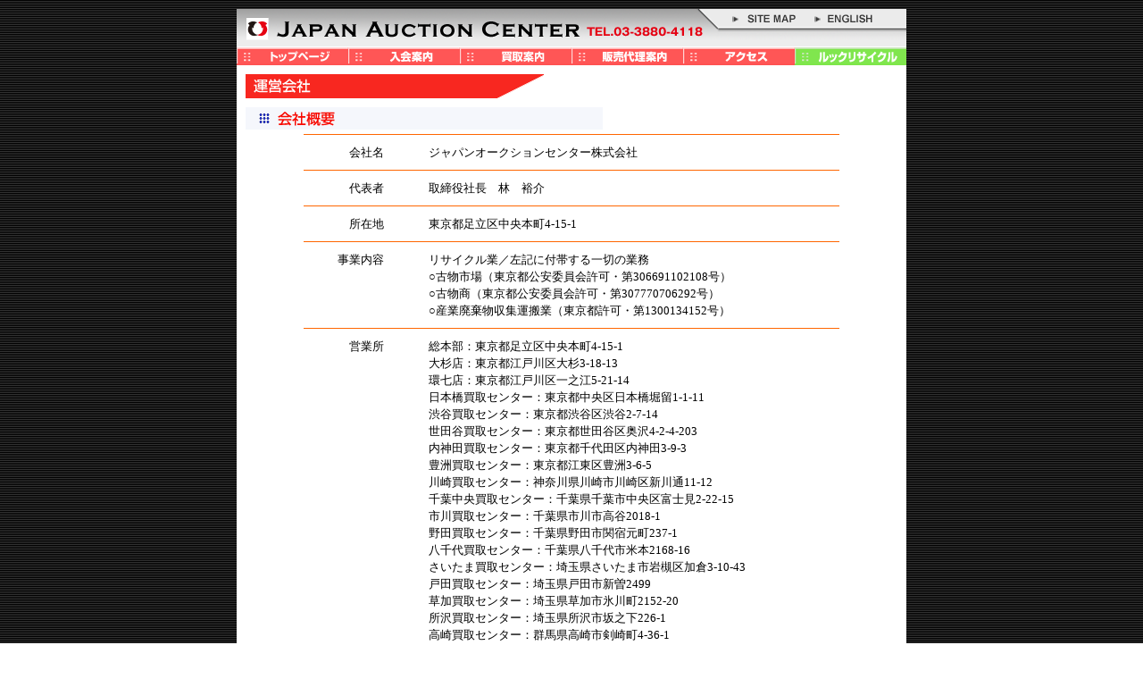

--- FILE ---
content_type: text/html; charset=UTF-8
request_url: http://lookrecycle.com/jac/corporate.html
body_size: 2488
content:
<!DOCTYPE html PUBLIC "-//W3C//DTD XHTML 1.0 Transitional//EN" "http://www.w3.org/TR/xhtml1/DTD/xhtml1-transitional.dtd">
<html xmlns="http://www.w3.org/1999/xhtml">
<head>
<meta http-equiv="Content-Type" content="text/html; charset=utf-8" />
<meta name="Keywords" content="オークション,古物市場,東京都,足立区,買取,競り売り,競売,骨董,ブランド,リサイクルオークション" />
<meta name="description" content="古物市場・ジャパンオークションセンターで売れる商材を仕入れできます。家具、家電、厨房器具、ブランド品から遺品まで出品数は多種多様、また不要になった物の買取・処分を承ります。お気軽にご相談ください。" />
<link href="css/common.css" rel="stylesheet" type="text/css" />
<title>古物市場 ジャパンオークションセンター 会社概要</title>
</head>
<body id="Corporate">
<div id="wrapper">
  <div id="header"> 
    <h1><a href="index.html"><em>古物市場・ジャパン・オークション・センター会社概要</em></a></h1>
  </div>
  <div id="tab"> 
    <ul>
      <li class="Top"><a href="index.html" onfocus="this.blur();"><em>物市場 オークショントップ</em></a></li>
      <li class="Join"><a href="join.html" onfocus="this.blur();"><em>入会案内</em></a></li>
      <li class="Kaitori"><a href="kaitori.html" onfocus="this.blur();"><em>買取案内</em></a></li>
      <li class="Sales"><a href="acting_sales.html" onfocus="this.blur();"><em>販売代理案内</em></a></li>
      <li class="Access"><a href="access.html" onfocus="this.blur();"><em>アクセス</em></a></li>
      <li class="L_Top"><a href="../" onfocus="this.blur();" onclick="window.open(this.href);return false;"><em>ルック 
        リサイクル</em></a></li>
    </ul>
  </div>
  <div id="block">
    <div id="mainarea4">
      <div id="title"><img src="image/title_corporate.gif" /><img src="image/title_right.gif" /></div>
      <div id="title2"><img src="image/p_corporate.gif" alt="会社概要" /></div>
      <table>
        <tr valign="top">
          <td class="left">会社名</td>
          <td class="right">ジャパンオークションセンター株式会社 </td>
        </tr>
        <tr valign="top">
          <td class="left">代表者</td>
          <td class="right">取締役社長　林　裕介</td>
        </tr>
        <tr>
          <td class="left">所在地</td>
          <td class="right">東京都足立区中央本町4-15-1</td>
        </tr>
        <tr>
          <td class="left" valign="top">事業内容</td>
          <td class="right"><ul>
              <li class="none">リサイクル業／左記に付帯する一切の業務</li>
              <li>○古物市場（東京都公安委員会許可・第306691102108号）</li>
              <li>○古物商（東京都公安委員会許可・第307770706292号）</li>

              <li>○産業廃棄物収集運搬業（東京都許可・第1300134152号）</li>
            </ul></td>
        </tr>
        <tr>
          <td class="left" valign="top">営業所</td>
          <td class="right"><ul>
              <li class="none">総本部：東京都足立区中央本町4-15-1</li>
              <li class="none">大杉店：東京都江戸川区大杉3-18-13</li>
              <li class="none">環七店：東京都江戸川区一之江5-21-14</li>
              <li class="none">日本橋買取センター：東京都中央区日本橋堀留1-1-11</li>
              <li class="none">渋谷買取センター：東京都渋谷区渋谷2-7-14</li>
              <li class="none">世田谷買取センター：東京都世田谷区奥沢4-2-4-203</li>
              <li class="none">内神田買取センター：東京都千代田区内神田3-9-3</li>
              <li class="none">豊洲買取センター：東京都江東区豊洲3-6-5</li>
              <li class="none">川崎買取センター：神奈川県川崎市川崎区新川通11-12</li>
              <li class="none">千葉中央買取センター：千葉県千葉市中央区富士見2-22-15</li>
              <li class="none">市川買取センター：千葉県市川市高谷2018-1</li>
              <li class="none">野田買取センター：千葉県野田市関宿元町237-1</li>
              <li class="none">八千代買取センター：千葉県八千代市米本2168-16</li>
              <li class="none">さいたま買取センター：埼玉県さいたま市岩槻区加倉3-10-43</li>
              <li class="none">戸田買取センター：埼玉県戸田市新曽2499</li>
              <li class="none">草加買取センター：埼玉県草加市氷川町2152-20</li>
              <li class="none">所沢買取センター：埼玉県所沢市坂之下226-1</li>
              <li class="none">高崎買取センター：群馬県高崎市剣崎町4-36-1</li>
              <li class="none">足利買取センター：栃木県足利市五十部町567-1</li>
            </ul></td>
        </tr>
        
      </table>
    </div>
    <p class="spacer"></p>
    <div id="footer"><img src="image/footer_line.png" />
      <ul>
        <li class="Rules"><a href="rules.html">Auction Rules</a></li>
        <li class="Corporate"><a href="corporate.html">運営会社</a></li>
        <li class="Law"><a href="law.html">法律に基づく表示</a></li>
        <li class="Policy"><a href="policy.html">プライバシーポリシー</a></li>
        <li class="Inquiry"><a href="inquiry.html"><em>お問い合わせ</em></a></li>
      </ul>
      <p class="copyright">Copyright (c)2011 Japan Auction Center All rights Reserved.</p>
    </div>
  </div>
  <p class="clearfix"></p>
</div>
<script type="text/javascript">
var gaJsHost = (("https:" == document.location.protocol) ? "https://ssl." : "http://www.");
document.write(unescape("%3Cscript src='" + gaJsHost + "google-analytics.com/ga.js' type='text/javascript'%3E%3C/script%3E"));
</script>
<script type="text/javascript">
try {
var pageTracker = _gat._getTracker("UA-8915707-1");
pageTracker._trackPageview();
} catch(err) {}</script>
</body>
</html>


--- FILE ---
content_type: text/css
request_url: http://lookrecycle.com/jac/css/common.css
body_size: 2620
content:
@charset "utf-8";
/* CSS Document */

/* 共通CSS
----------------------------------------------- */
@import url("reset.css");
@import url("tab.css");



/* ページ背景
----------------------------------------------- */
body {
	background:url(../image/bg_01.gif) repeat;
	margin:auto;
}

#wrapper {
	margin:10px auto;
	width:750px;
	background:#FFFFFF;
}

#block {
	margin:0 auto;
}

/* ヘッダ
----------------------------------------------- */

#header {
	width:750px;
	height:43px;
	background:url(../image/header.png);
}

#header em {
    display: none;
}

#header h1 a {
	display:block;
	width:385px;
	height:42px;
	margin-left:5px;
}

body#Top h1 a {
	visibility:hidden;
}


/* メインイメージ
----------------------------------------------- */
#mainimg {
	margin:10px auto 0;
	width:750px;
	height:300px;
	background:url(../image/obj_sample03.png);
}

a.theme {
	margin:15px 15px auto auto;
	width:175px;
	height:30px;
	display:block;
	background:url(../image/theme.png) top left;
}

a:hover.theme {
	width:175px;
	height:30px;
	display:block;
	background:url(../image/theme.png) bottom left;
}

p.themetitle {
	margin:0 20px 0;
	font-size:1.4em;
	color:#000000;
	line-height:1.5em;
}

p.theme {
	margin:0 20px;
	font-size:1.4em;
	color:#000000;
	line-height:1.5em;
}

p.theme2 {
	margin:0 60px 10px auto;
	text-align:right;
	font-size:1.4em;
	color:#000000;
	line-height:1.5em;
}

p.theme3 {
	margin:0.4em 20px;
	font-size:1.4em;
	color:#000000;
	line-height:1.5em;
}

span.s {
	font-size:0.8em;
}

embed.audio {
	margin:5px 25px;
}

#back {
	margin:5px 50px 5px 30px;
	width:650px;
	height:400px;
	background:url(../image/obj_sample22.jpg) top right no-repeat;
	display:inline-block;
}

#back2 {
	margin:5px 50px 5px 30px;
	width:650px;
	height:400px;
	background:url(../image/obj_sample23.jpg) top right no-repeat;
	display:inline-block;
}

span.small0 {
	font-size:0.5em;
	line-height:0.5em;
}

/* メインエリア
----------------------------------------------- */
#mainarea {
	margin:15px auto 0;
	overflow:hidden;
}

#mainarea2 {
	margin:15px auto 0;
	overflow:hidden;
}

#mainarea3 {
	margin:10px auto 0;
	overflow:hidden;
}

#mainarea4 {
	min-height:440px;
	margin:10px auto 0;
	overflow:hidden;
}

#mainarea5 {
	margin:20px auto 0;
	overflow:hidden;
}

#mainarea6 {
	margin:15px auto 0;
	overflow:hidden;
	text-align:center;
}


#mainphoto {
	margin:0 0 0 15px;
	width:240px;
	float:left;
	display:inline;
}

#mainphoto2 {
	margin:2px 0 auto 15px;
	width:240px;
	float:left;
}


#maintxt {
	width:480px;
	float:right;
}

p.maintxt {
	margin:1px 1em 0 0.5em;
	font-size:1.4em;
	color:#000000;
	line-height:1.3em;
}

p.maintxt2 {
	margin:1px 1em 0 1.5em;
	font-size:1.4em;
	color:#000000;
	line-height:1.3em;
}

p.maintxt3 {
	margin:1px 1em 0 0.5em;
	font-size:1.2em;
	color:#000000;
	line-height:1.3em;
	text-indent:1em;
}

p.maintxt4 {
	margin:1px 1em 0 0.5em;
	font-size:1.2em;
	color:#000000;
	line-height:1.3em;
}



#shousai {
	margin:0 20px 0 0;
	text-align:right;
}

p.medium {
	margin:0.5em 1em 1em;
	font-size:1.2em;
	color:#000000;
	line-height:1.3em;
}

p.small {
	margin:0 2em 1em 0;
	font-size:1em;
	color:#000000;
	line-height:1.5em;
}

p.small2 {
	margin:0 1em 1em 0;
	font-size:1.2em;
	color:#000000;
	line-height:1.5em;
}

p.small a {
	text-decoration:underline;
	color:#FF0000;
}

strong {
	font-size:1.2em;
	font-weight:800;
	line-height:1.7em;
	color:#FF0000;
}

/* ニュースエリア
----------------------------------------------- */
#contentsarea {
	margin:10px 0 auto 0;
	overflow:hidden;
}

#newsarea {
	margin:5px 0 0 10px;
	width:420px;
	float:left;
}

#newsarea2 {
	margin:5px 0 0 10px;
	width:420px;
	float:left;
}

#shisetsu {
	margin:15px auto 0;
	width:750px;
	float:left;
	text-align:center;
}

#shisetsuph {
	margin:0 5px 0 12px;
	width:220px;
	float:left;
	text-align:center;
	line-height:2em;
}


/* サービスエリア
----------------------------------------------- */
#servicearea {
	margin:5px 0 0 0;
	width:305px;
	float:right;
	overflow:hidden;
}

#servicephoto {
	margin:10px 0 0 5px;
	width:120px;
	float:left;
}

#servicetxt {
	margin:10px 0 0 0;
	width:175px;
	float:right;
}

#servicephoto2 {
	margin:10px 0 0 5px;
	width:180px;
	float:left;
}

#servicetxt2 {
	margin:10px 0 0 0;
	width:220px;
	float:right;
}

#kuwashiku {
	margin:0 20px 0 0;
	text-align:right;
}

#link {
	margin:0 auto 5px;
	width:305px;
}

/* コンテンツページ
----------------------------------------------- */
#title {
	margin:0 10px 10px;
}

#title2 {
	margin:5px 10px 3px;
}

#title3 {
	margin:15px 10px 3px;
}

#anchor {
	height:25px;
	margin:10px 10px 15px;
	text-align:center;
	line-height:1.5em;
}

#anchor a {
	display:inline-block;
	height:25px;
	background:none;
}

#anchor a:hover {
	height:25px;
	background:url(../image/a_hover.gif) bottom center;
}

#midashi {
	margin:0 auto 5px;
	width:480px;
	float:right;
	color:#000000;
	font-size:1.5em;
	font-weight:800;
	color:#FF0000;
	letter-spacing:-0.1em;
}

#midashi2 {
	margin:1em auto 5px;
	width:480px;
	float:right;
	color:#000000;
	font-size:1.5em;
	font-weight:800;
	color:#FF0000;
	letter-spacing:-0.1em;
}

#midashi3 {
	margin:0 auto 5px;
	width:240px;
	float:right;
	color:#000000;
	font-size:1.5em;
	font-weight:800;
	color:#FF0000;
	letter-spacing:-0.1em;
}

#midashi4 {
	margin:5px auto;
	width:480px;
	float:right;
	color:#000000;
	font-size:1.5em;
	font-weight:800;
	color:#FF0000;
}


#bnr {
	margin:15px auto 0;
	width:700px;
	min-height:150px;
}

#bnr2 {
	margin:0 auto 15px;
}

#bnr2 a{
	width:300px;
	height:178px;
	display:block;
	background:url(../image/bnr_auctioninfo.png) bottom left;
}

#bnr2 a:hover{
	width:300px;
	height:178px;
	display:block;
	background:url(../image/bnr_auctioninfo.png) top left;
}

#bnr3 {
	margin:0 10px 5px auto;
	float:right;
	display:inline;
}


#bnr a.item1 {
	margin:0 10px;
	width:80px;
	height:80px;
	float:left;
	display:inline-block;
	background:url(../image/k_sofa_s.jpg) top left;
}

#bnr a.item1:hover {
	background:url(../image/k_sofa_s.jpg) bottom left;
}

#bnr a.item2 {
	margin:0 10px;
	width:80px;
	height:80px;
	float:left;
	display:inline-block;
	background:url(../image/k_tv_s.jpg) top left;
}

#bnr a.item2:hover {
	background:url(../image/k_tv_s.jpg) bottom left;
}

#bnr a.item3 {
	margin:0 10px;
	width:80px;
	height:80px;
	float:left;
	display:inline-block;
	background:url(../image/k_desk_s.jpg) top left;
}

#bnr a.item3:hover {
	background:url(../image/k_desk_s.jpg) bottom left;
}

#bnr a.item4 {
	margin:0 10px;
	width:80px;
	height:80px;
	float:left;
	display:inline-block;
	background:url(../image/k_signboard_s.jpg) top left;
}

#bnr a.item4:hover {
	background:url(../image/k_signboard_s.jpg) bottom left;
}

#bnr a.item5 {
	margin:0 10px;
	width:80px;
	height:80px;
	float:left;
	display:inline-block;
	background:url(../image/k_design_s.jpg) top left;
}

#bnr a.item5:hover {
	background:url(../image/k_design_s.jpg) bottom left;
}

#bnr a.item6 {
	margin:0 10px;
	width:80px;
	height:80px;
	float:left;
	display:inline-block;
	background:url(../image/k_bag_s.jpg) top left;
}

#bnr a.item6:hover {
	background:url(../image/k_bag_s.jpg) bottom left;
}

#bnr a.item7 {
	margin:0 10px;
	width:80px;
	height:80px;
	float:left;
	display:inline-block;
	background:url(../image/k_other_s.jpg) top left;
}

#bnr a.item7:hover {
	background:url(../image/k_other_s.jpg) bottom left;
}

#bnr a.kaitori {
	margin:50px auto;
	width:240px;
	height:50px;
	display:block;
	background:url(../image/bnr_kaitori.png) top left;
}

#bnr a.kaitori:hover {
	background:url(../image/bnr_kaitori.png) bottom left;
}

#pickup_bnr a{
	margin:10px auto;
	width:350px;
	height:100px;
	display:block;
	background:url(../image/j_auction.png) top left;
}

#pickup_bnr a:hover {
	background:url(../image/j_auction.png) bottom left;
}


#wrap_left {
	margin:0 0 5px 35px;
	width:440px;
	float:left;
	overflow:hidden;
	display:inline;
}

#wrap_right {
	margin:0 35px 5px 0;
	width:220px;
	float:right;
	overflow:hidden;
	display:inline;
}

#osusumeA {
	margin:5px 0 0;
	width:200px;
	float:left;
	text-align:center;
}

#osusumeB {
	margin:5px 0 0;
	width:200px;
	float:right;
	text-align:center;
}

#osusumeC {
	margin:5px 0 0;
	width:200px;
	float:right;
	text-align:center;
}

p.osusumetxt {
	margin:5px 0 0 0;
	color:#000000;
	font-size:1.3em;
}

p.osusumeprice {
	margin:5px 0 10px 0;
	color:#FF0000;
	font-size:1.3em;
	font-weight:800;
}

.policytxt {
	width:680px;
	margin:10px auto;
	font-size:1.4em;
	color:#000000;
}

.policytxt2 {
	margin:10px auto 5px;
	font-size:1.4em;
	color:#000000;
	line-height:1.6em;
}

li.policytxt {
	font-size:1em;
	line-height:1.2em;
	list-style:none;
}

li.policytxt2 {
	font-size:1em;
	color:#ff0000;
	line-height:1.2em;
	list-style:none;
}
.inqtxt {
	width:500px;
	height:20px;
	display:block;
	margin:30px auto 0;
	font-size:1.6em;
	font-weight:800;
	color:#000000;
}

.inqtxt2 {
	width:500px;
	height:20px;
	display:block;
	margin:10px auto 0;
	font-size:1.6em;
	font-weight:800;
	color:#000000;
}

#antenna {
	border:1px solid #FF0000;
	padding:1em 0;
	margin:0 auto 10px 20px;
	width:230px;
	float:left;
	display:inline;
}

#antenna p {
	text-indent:0.5em;
}

span.smallred {
	color:#ff0000;
	font:small;
}


/* テーブル
----------------------------------------------- */
table {
	width:600px;
	margin:5px auto 5px;
	font-size:small;
	text-decoration:none;
	color:#000000;
	line-height:1.5;
	letter-spacing:0em;
}

td {
	padding:10px 20px;
	border-top:#FF6600 solid 1px;
	border-bottom:#FF6600 solid 1px;
}

td.left {
	padding:10px 30px;
	text-align:right;
	width:20%;
	background-color:#ffffff;
}

td.left2 {
	padding:10px 30px;
	text-align:right;
	width:30%;
	background-color:#ffffff;
}

td.left3 {
	padding:10px 30px;
	text-align:right;
	width:45%;
	background-color:#ffffff;
}

li.none {
	list-style:none;
}

td a {
	color:#000000;
	text-decoration:underline;
}

td a:hover {
	color:#FF0000;
	text-decoration:underline;
}




/* フッタ
----------------------------------------------- */
#footer {
	clear:both;
	height:62px;
	background:#ffffff;
}

#footer ul {
	margin:5px 10px 0 auto;
	text-align:right;
	text-indent:1em;
}

#footer ul li {
	display:inline;
	color:#000000;
	font-size:1.3em;
}

#footer ul li a {
	color:#000000;
	text-decoration:underline;
}

#footer ul li a:hover {
	color:#ff5656;
	text-decoration:underline;
}

#footer ul li a:active {
	color:#cc2323;
	text-decoration:underline;
}

body#Rules #footer li.Rules a,
body#Corporate #footer li.Corporate a,
body#Law #footer li.Law a,
body#Policy #footer li.Policy a,
body#Inquiry #footer li.Inquiry a {
	color:#cc2323;
}

p.copyright {
	margin:5px 10px 0 auto;
	color:#000000;
	text-align:right;
}

p.spacer {
	display:block;
	min-height:50px;
}

p.spacer2 {
	display:block;
	min-height:150px;
}

p.spacer3 {
	display:block;
	min-height:345px;
}

--- FILE ---
content_type: text/css
request_url: http://lookrecycle.com/jac/css/reset.css
body_size: 820
content:
@charset "utf-8";
/* CSS Document */

html {
}

body,div,dl,dt,dd,ul,ol,li,h1,h2,h3,h4,h5,h6,pre,form,fieldset,input,textarea,p,blockquote,th,td {
	margin:0;
	padding:0;
}
table {
	border-collapse:collapse;
	border-spacing:0;
}
fieldset,img { 
	border:0;
}
address,caption,cite,code,dfn,em,strong,th,var {
	font-style:normal;
	font-weight:normal;
}
ol,ul {
	list-style:none;
}
caption,th {
	text-align:left;
}
h1,h2,h3 {
	font-weight:normal;
	font-size:medium;
}
h4,h5,h6 {
	font-weight:normal;
	font-size:small;
}
q:before,q:after {
	content:'';
}
abbr,acronym {
	border:0;
}

body {
    font-family:"ＭＳ ゴシック", "Osaka－等幅";
	font-size:x-small;	
}

em.notype {
    display: none;
}



/* clearfix
----------------------------------------------- */
.clearfix {
	clear:both;
}

*.clearfix {
	height: 1%;
}

--- FILE ---
content_type: text/css
request_url: http://lookrecycle.com/jac/css/tab.css
body_size: 565
content:
@charset "utf-8";
/* CSS Document */

/* メニュー
----------------------------------------------- */
#tab {
	width:750px;
	height:20px;
	background:url(../image/tab.png) no-repeat bottom left;
	overflow:hidden;
	text-align:center;
}
#tab ul{
	width:750px;
	margin:0 auto;
	text-align:left;
}

#tab ul li {
	float:left;
	display:inline;
	list-style:none;
}

#tab em {
    display: none;
}

#tab ul li a {
	width:125px;
	height:20px;
	display:block;
}

#tab ul li.Top a {
	background:url(../image/tab.png) 0px 0px;
	overflow:hidden;
}

#tab ul li.Top a:hover {
	background:url(../image/tab.png) 0px 40px;
	overflow:hidden;
}

#tab ul li.Top a:active {
	background:url(../image/tab.png) 0px 20px;
	overflow:hidden;
}


#tab ul li.Join a {
	background:url(../image/tab.png) -125px 0px;
	overflow:hidden;
}

#tab ul li.Join a:hover {
	background:url(../image/tab.png) -125px 40px;
	overflow:hidden;
}

#tab ul li.Join a:active {
	background:url(../image/tab.png) -125px 20px;
	overflow:hidden;
}


#tab ul li.Kaitori a {
	background:url(../image/tab.png) -250px 0px;
	overflow:hidden;
}

#tab ul li.Kaitori a:hover {
	background:url(../image/tab.png) -250px 40px;
	overflow:hidden;
}

#tab ul li.Kaitori a:active,
body#Kaitori2 #tab li.Kaitori a {
	background:url(../image/tab.png) -250px 20px;
	overflow:hidden;
}


#tab ul li.Sales a {
	background:url(../image/tab.png) -375px 0px;
	overflow:hidden;
}

#tab ul li.Sales a:hover {
	background:url(../image/tab.png) -375px 40px;
	overflow:hidden;
}

#tab ul li.Sales a:active {
	background:url(../image/tab.png) -375px 20px;
	overflow:hidden;
}


#tab ul li.Access a {
	background:url(../image/tab.png) -500px 0px;
	overflow:hidden;
}

#tab ul li.Access a:hover {
	background:url(../image/tab.png) -500px 40px;
	overflow:hidden;
}

#tab ul li.Access a:active {
	background:url(../image/tab.png) -500px 20px;
	overflow:hidden;
}


#tab ul li.L_Top a {
	background:url(../image/tab.png) -625px 0px;
	overflow:hidden;
}

#tab ul li.L_Top a:hover {
	background:url(../image/tab.png) -625px 40px;
	overflow:hidden;
}

#tab ul li.L_Top a:active {
	background:url(../image/tab.png) -625px 20px;
	overflow:hidden;
}

body#Top #tab li.Top a,
body#Join #tab li.Join a,
body#Kaitori #tab li.Kaitori a,
body#Sales #tab li.Sales a,
body#Access #tab li.Access a,
body#L_Top #tab li.L_Top a {
	visibility:hidden;
}
